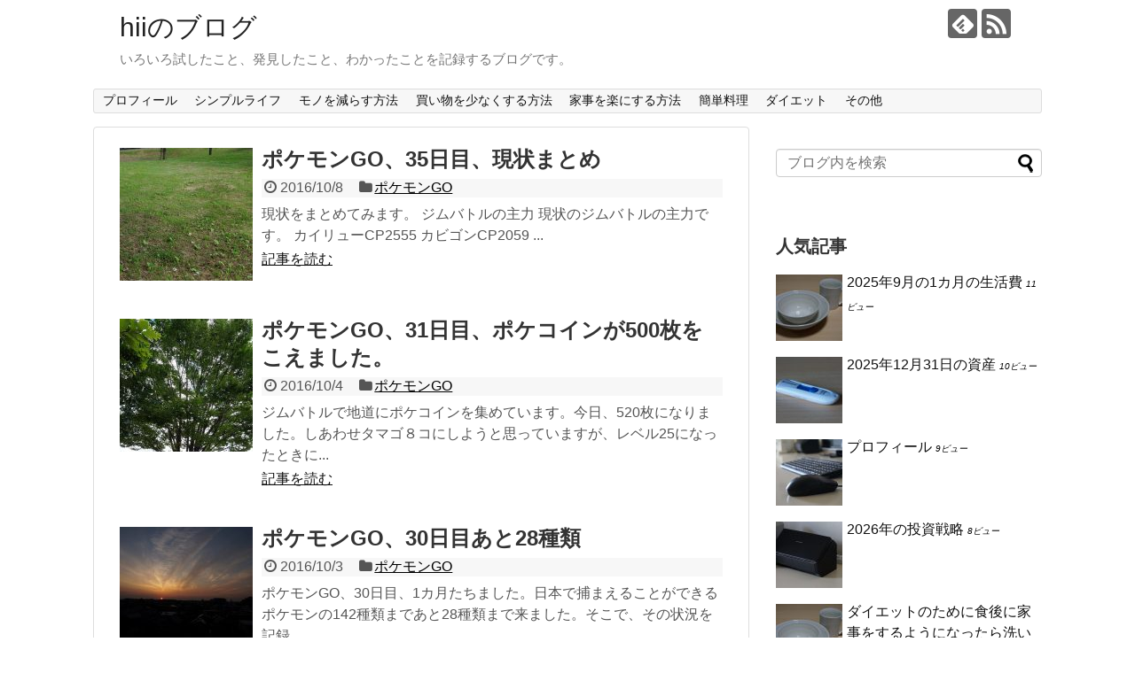

--- FILE ---
content_type: text/html; charset=UTF-8
request_url: http://hii-web.com/page/4/
body_size: 8604
content:
<!DOCTYPE html>
<html lang="ja">
<head>
<meta charset="UTF-8">
  <meta name="viewport" content="width=1280, maximum-scale=1, user-scalable=yes">
<link rel="alternate" type="application/rss+xml" title="hiiのブログ RSS Feed" href="http://hii-web.com/feed/" />
<link rel="pingback" href="http://hii-web.com/xmlrpc.php" />
<!-- OGP -->
<meta property="og:type" content="website">
<meta property="og:description" content="いろいろ試したこと、発見したこと、わかったことを記録するブログです。">
<meta property="og:title" content="hiiのブログ">
<meta property="og:url" content="http://hii-web.com">
<meta property="og:site_name" content="hiiのブログ">
<meta property="og:locale" content="ja_JP">
<!-- /OGP -->
<!-- Twitter Card -->
<meta name="twitter:card" content="summary">
<meta name="twitter:description" content="いろいろ試したこと、発見したこと、わかったことを記録するブログです。">
<meta name="twitter:title" content="hiiのブログ">
<meta name="twitter:url" content="http://hii-web.com">
<meta name="twitter:domain" content="hii-web.com">
<!-- /Twitter Card -->

<title>hiiのブログ  |  ページ 4  |  いろいろ試したこと、発見したこと、わかったことを記録するブログです。</title>
<link rel='dns-prefetch' href='//s.w.org' />
<link rel="alternate" type="application/rss+xml" title="hiiのブログ &raquo; フィード" href="http://hii-web.com/feed/" />
<link rel="alternate" type="application/rss+xml" title="hiiのブログ &raquo; コメントフィード" href="http://hii-web.com/comments/feed/" />
		<script type="text/javascript">
			window._wpemojiSettings = {"baseUrl":"https:\/\/s.w.org\/images\/core\/emoji\/2.2.1\/72x72\/","ext":".png","svgUrl":"https:\/\/s.w.org\/images\/core\/emoji\/2.2.1\/svg\/","svgExt":".svg","source":{"concatemoji":"http:\/\/hii-web.com\/wp-includes\/js\/wp-emoji-release.min.js"}};
			!function(t,a,e){var r,n,i,o=a.createElement("canvas"),l=o.getContext&&o.getContext("2d");function c(t){var e=a.createElement("script");e.src=t,e.defer=e.type="text/javascript",a.getElementsByTagName("head")[0].appendChild(e)}for(i=Array("flag","emoji4"),e.supports={everything:!0,everythingExceptFlag:!0},n=0;n<i.length;n++)e.supports[i[n]]=function(t){var e,a=String.fromCharCode;if(!l||!l.fillText)return!1;switch(l.clearRect(0,0,o.width,o.height),l.textBaseline="top",l.font="600 32px Arial",t){case"flag":return(l.fillText(a(55356,56826,55356,56819),0,0),o.toDataURL().length<3e3)?!1:(l.clearRect(0,0,o.width,o.height),l.fillText(a(55356,57331,65039,8205,55356,57096),0,0),e=o.toDataURL(),l.clearRect(0,0,o.width,o.height),l.fillText(a(55356,57331,55356,57096),0,0),e!==o.toDataURL());case"emoji4":return l.fillText(a(55357,56425,55356,57341,8205,55357,56507),0,0),e=o.toDataURL(),l.clearRect(0,0,o.width,o.height),l.fillText(a(55357,56425,55356,57341,55357,56507),0,0),e!==o.toDataURL()}return!1}(i[n]),e.supports.everything=e.supports.everything&&e.supports[i[n]],"flag"!==i[n]&&(e.supports.everythingExceptFlag=e.supports.everythingExceptFlag&&e.supports[i[n]]);e.supports.everythingExceptFlag=e.supports.everythingExceptFlag&&!e.supports.flag,e.DOMReady=!1,e.readyCallback=function(){e.DOMReady=!0},e.supports.everything||(r=function(){e.readyCallback()},a.addEventListener?(a.addEventListener("DOMContentLoaded",r,!1),t.addEventListener("load",r,!1)):(t.attachEvent("onload",r),a.attachEvent("onreadystatechange",function(){"complete"===a.readyState&&e.readyCallback()})),(r=e.source||{}).concatemoji?c(r.concatemoji):r.wpemoji&&r.twemoji&&(c(r.twemoji),c(r.wpemoji)))}(window,document,window._wpemojiSettings);
		</script>
		<style type="text/css">
img.wp-smiley,
img.emoji {
	display: inline !important;
	border: none !important;
	box-shadow: none !important;
	height: 1em !important;
	width: 1em !important;
	margin: 0 .07em !important;
	vertical-align: -0.1em !important;
	background: none !important;
	padding: 0 !important;
}
</style>
<link rel='stylesheet' id='simplicity-style-css'  href='http://hii-web.com/wp-content/themes/simplicity2/style.css' type='text/css' media='all' />
<link rel='stylesheet' id='responsive-style-css'  href='http://hii-web.com/wp-content/themes/simplicity2/css/responsive-pc.css' type='text/css' media='all' />
<link rel='stylesheet' id='font-awesome-style-css'  href='http://hii-web.com/wp-content/themes/simplicity2/webfonts/css/font-awesome.min.css' type='text/css' media='all' />
<link rel='stylesheet' id='icomoon-style-css'  href='http://hii-web.com/wp-content/themes/simplicity2/webfonts/icomoon/style.css' type='text/css' media='all' />
<link rel='stylesheet' id='extension-style-css'  href='http://hii-web.com/wp-content/themes/simplicity2/css/extension.css' type='text/css' media='all' />
<style id='extension-style-inline-css' type='text/css'>

@media screen and (max-width:639px){
  .article br{
    display: block;
  }
}

</style>
<link rel='stylesheet' id='print-style-css'  href='http://hii-web.com/wp-content/themes/simplicity2/css/print.css' type='text/css' media='print' />
<link rel='stylesheet' id='wordpress-popular-posts-css'  href='http://hii-web.com/wp-content/plugins/wordpress-popular-posts/style/wpp.css' type='text/css' media='all' />
<script type='text/javascript' src='http://hii-web.com/wp-includes/js/jquery/jquery.js'></script>
<script type='text/javascript' src='http://hii-web.com/wp-includes/js/jquery/jquery-migrate.min.js'></script>
<link rel="EditURI" type="application/rsd+xml" title="RSD" href="http://hii-web.com/xmlrpc.php?rsd" />
<link rel="wlwmanifest" type="application/wlwmanifest+xml" href="http://hii-web.com/wp-includes/wlwmanifest.xml" /> 
<meta name="generator" content="WordPress 4.7.29" />
<link rel="prev" href="http://hii-web.com/page/3/" />
<link rel="next" href="http://hii-web.com/page/5/" />
		<style type="text/css">.recentcomments a{display:inline !important;padding:0 !important;margin:0 !important;}</style>
		</head>
  <body class="home blog paged paged-4" itemscope itemtype="http://schema.org/WebPage">
    <div id="container">

      <!-- header -->
      <header itemscope itemtype="http://schema.org/WPHeader">
        <div id="header" class="clearfix">
          <div id="header-in">

                        <div id="h-top">
              <!-- モバイルメニュー表示用のボタン -->
<div id="mobile-menu">
  <a id="mobile-menu-toggle" href="#"><span class="fa fa-bars fa-2x"></span></a>
</div>

              <div class="alignleft top-title-catchphrase">
                <!-- サイトのタイトル -->
<h1 id="site-title" itemscope itemtype="http://schema.org/Organization">
  <a href="http://hii-web.com/">hiiのブログ</a></h1>
<!-- サイトの概要 -->
<h2 id="site-description">
  いろいろ試したこと、発見したこと、わかったことを記録するブログです。</h2>
              </div>

              <div class="alignright top-sns-follows">
                                <!-- SNSページ -->
<div class="sns-pages">
<p class="sns-follow-msg">フォローする</p>
<ul class="snsp">
<li class="feedly-page"><a href='//feedly.com/index.html#subscription%2Ffeed%2Fhttp%3A%2F%2Fhii-web.com%2Ffeed%2F' target='blank' title="feedlyで更新情報を購読" rel="nofollow"><span class="icon-feedly-logo"></span></a></li><li class="rss-page"><a href="http://hii-web.com/feed/" target="_blank" title="RSSで更新情報をフォロー" rel="nofollow"><span class="icon-rss-logo"></span></a></li>  </ul>
</div>
                              </div>

            </div><!-- /#h-top -->
          </div><!-- /#header-in -->
        </div><!-- /#header -->
      </header>

      <!-- Navigation -->
<nav itemscope itemtype="http://schema.org/SiteNavigationElement">
  <div id="navi">
      	<div id="navi-in">
      <div class="menu-%e3%83%a1%e3%83%8b%e3%83%a5%e3%83%bc%ef%bc%91-container"><ul id="menu-%e3%83%a1%e3%83%8b%e3%83%a5%e3%83%bc%ef%bc%91" class="menu"><li id="menu-item-8" class="menu-item menu-item-type-post_type menu-item-object-post menu-item-8"><a href="http://hii-web.com/post-6/">プロフィール</a></li>
<li id="menu-item-199" class="menu-item menu-item-type-taxonomy menu-item-object-category menu-item-199"><a href="http://hii-web.com/category/sl/">シンプルライフ</a></li>
<li id="menu-item-222" class="menu-item menu-item-type-taxonomy menu-item-object-category menu-item-222"><a href="http://hii-web.com/category/sl/rdc/">モノを減らす方法</a></li>
<li id="menu-item-224" class="menu-item menu-item-type-taxonomy menu-item-object-category menu-item-224"><a href="http://hii-web.com/category/sl/nb/">買い物を少なくする方法</a></li>
<li id="menu-item-223" class="menu-item menu-item-type-taxonomy menu-item-object-category menu-item-223"><a href="http://hii-web.com/category/sl/hw/">家事を楽にする方法</a></li>
<li id="menu-item-263" class="menu-item menu-item-type-taxonomy menu-item-object-category menu-item-263"><a href="http://hii-web.com/category/sl/ck/">簡単料理</a></li>
<li id="menu-item-200" class="menu-item menu-item-type-taxonomy menu-item-object-category menu-item-200"><a href="http://hii-web.com/category/dt/">ダイエット</a></li>
<li id="menu-item-201" class="menu-item menu-item-type-taxonomy menu-item-object-category menu-item-201"><a href="http://hii-web.com/category/dr/">その他</a></li>
</ul></div>    </div><!-- /#navi-in -->
  </div><!-- /#navi -->
</nav>
<!-- /Navigation -->
      <!-- 本体部分 -->
      <div id="body">
        <div id="body-in">

          
          <!-- main -->
          <main itemscope itemprop="mainContentOfPage">
            <div id="main" itemscope itemtype="http://schema.org/Blog">









<div id="list">
<!-- 記事一覧 -->
<article id="post-401" class="entry cf entry-card post-401 post type-post status-publish format-standard has-post-thumbnail category-go">
  <figure class="entry-thumb">
                  <a href="http://hii-web.com/post-401/" class="entry-image entry-image-link" title="ポケモンGO、35日目、現状まとめ"><img width="150" height="150" src="http://hii-web.com/wp-content/uploads/2016/09/DSC01110-150x150.jpg" class="entry-thumnail wp-post-image" alt="ポケモンGO、35日目、現状まとめ" srcset="http://hii-web.com/wp-content/uploads/2016/09/DSC01110-150x150.jpg 150w, http://hii-web.com/wp-content/uploads/2016/09/DSC01110-100x100.jpg 100w" sizes="(max-width: 150px) 100vw, 150px" /></a>
            </figure><!-- /.entry-thumb -->

  <div class="entry-card-content">
  <header>
    <h2><a href="http://hii-web.com/post-401/" class="entry-title entry-title-link" title="ポケモンGO、35日目、現状まとめ">ポケモンGO、35日目、現状まとめ</a></h2>
    <p class="post-meta">
            <span class="post-date"><span class="fa fa-clock-o fa-fw"></span><span class="published">2016/10/8</span></span>
      
            <span class="category"><span class="fa fa-folder fa-fw"></span><a href="http://hii-web.com/category/dt/go/" rel="category tag">ポケモンGO</a></span>
      
      
      
    </p><!-- /.post-meta -->
      </header>
  <p class="entry-snippet">現状をまとめてみます。
ジムバトルの主力
現状のジムバトルの主力です。

 	カイリューCP2555
 	カビゴンCP2059
...</p>

    <footer>
    <p class="entry-read"><a href="http://hii-web.com/post-401/" class="entry-read-link">記事を読む</a></p>
  </footer>
  
</div><!-- /.entry-card-content -->
</article><article id="post-395" class="entry cf entry-card post-395 post type-post status-publish format-standard has-post-thumbnail category-go">
  <figure class="entry-thumb">
                  <a href="http://hii-web.com/post-395/" class="entry-image entry-image-link" title="ポケモンGO、31日目、ポケコインが500枚をこえました。"><img width="150" height="150" src="http://hii-web.com/wp-content/uploads/2016/09/DSC01124-150x150.jpg" class="entry-thumnail wp-post-image" alt="ポケモンGO、31日目、ポケコインが500枚をこえました。" srcset="http://hii-web.com/wp-content/uploads/2016/09/DSC01124-150x150.jpg 150w, http://hii-web.com/wp-content/uploads/2016/09/DSC01124-100x100.jpg 100w" sizes="(max-width: 150px) 100vw, 150px" /></a>
            </figure><!-- /.entry-thumb -->

  <div class="entry-card-content">
  <header>
    <h2><a href="http://hii-web.com/post-395/" class="entry-title entry-title-link" title="ポケモンGO、31日目、ポケコインが500枚をこえました。">ポケモンGO、31日目、ポケコインが500枚をこえました。</a></h2>
    <p class="post-meta">
            <span class="post-date"><span class="fa fa-clock-o fa-fw"></span><span class="published">2016/10/4</span></span>
      
            <span class="category"><span class="fa fa-folder fa-fw"></span><a href="http://hii-web.com/category/dt/go/" rel="category tag">ポケモンGO</a></span>
      
      
      
    </p><!-- /.post-meta -->
      </header>
  <p class="entry-snippet">ジムバトルで地道にポケコインを集めています。今日、520枚になりました。しあわせタマゴ８コにしようと思っていますが、レベル25になったときに...</p>

    <footer>
    <p class="entry-read"><a href="http://hii-web.com/post-395/" class="entry-read-link">記事を読む</a></p>
  </footer>
  
</div><!-- /.entry-card-content -->
</article><article id="post-392" class="entry cf entry-card post-392 post type-post status-publish format-standard has-post-thumbnail category-go">
  <figure class="entry-thumb">
                  <a href="http://hii-web.com/post-392/" class="entry-image entry-image-link" title="ポケモンGO、30日目あと28種類"><img width="150" height="150" src="http://hii-web.com/wp-content/uploads/2016/09/DSC01046-150x150.jpg" class="entry-thumnail wp-post-image" alt="ポケモンGO、30日目あと28種類" srcset="http://hii-web.com/wp-content/uploads/2016/09/DSC01046-150x150.jpg 150w, http://hii-web.com/wp-content/uploads/2016/09/DSC01046-100x100.jpg 100w" sizes="(max-width: 150px) 100vw, 150px" /></a>
            </figure><!-- /.entry-thumb -->

  <div class="entry-card-content">
  <header>
    <h2><a href="http://hii-web.com/post-392/" class="entry-title entry-title-link" title="ポケモンGO、30日目あと28種類">ポケモンGO、30日目あと28種類</a></h2>
    <p class="post-meta">
            <span class="post-date"><span class="fa fa-clock-o fa-fw"></span><span class="published">2016/10/3</span></span>
      
            <span class="category"><span class="fa fa-folder fa-fw"></span><a href="http://hii-web.com/category/dt/go/" rel="category tag">ポケモンGO</a></span>
      
      
      
    </p><!-- /.post-meta -->
      </header>
  <p class="entry-snippet">ポケモンGO、30日目、1カ月たちました。日本で捕まえることができるポケモンの142種類まであと28種類まで来ました。そこで、その状況を記録...</p>

    <footer>
    <p class="entry-read"><a href="http://hii-web.com/post-392/" class="entry-read-link">記事を読む</a></p>
  </footer>
  
</div><!-- /.entry-card-content -->
</article><article id="post-388" class="entry cf entry-card post-388 post type-post status-publish format-standard has-post-thumbnail category-go">
  <figure class="entry-thumb">
                  <a href="http://hii-web.com/post-388/" class="entry-image entry-image-link" title="ポケモンGO、29日目、浜町公園に行ってきました！"><img width="150" height="150" src="http://hii-web.com/wp-content/uploads/2016/10/P_20161002_143923-150x150.jpg" class="entry-thumnail wp-post-image" alt="ポケモンGO、29日目、浜町公園に行ってきました！" srcset="http://hii-web.com/wp-content/uploads/2016/10/P_20161002_143923-150x150.jpg 150w, http://hii-web.com/wp-content/uploads/2016/10/P_20161002_143923-100x100.jpg 100w" sizes="(max-width: 150px) 100vw, 150px" /></a>
            </figure><!-- /.entry-thumb -->

  <div class="entry-card-content">
  <header>
    <h2><a href="http://hii-web.com/post-388/" class="entry-title entry-title-link" title="ポケモンGO、29日目、浜町公園に行ってきました！">ポケモンGO、29日目、浜町公園に行ってきました！</a></h2>
    <p class="post-meta">
            <span class="post-date"><span class="fa fa-clock-o fa-fw"></span><span class="published">2016/10/2</span></span>
      
            <span class="category"><span class="fa fa-folder fa-fw"></span><a href="http://hii-web.com/category/dt/go/" rel="category tag">ポケモンGO</a></span>
      
      
      
    </p><!-- /.post-meta -->
      </header>
  <p class="entry-snippet">浜町公園はヒトカゲの巣のようなので、浜町公園に行ってきました。浜町公園に行ったら、すごい人でした。浜町公園は、そんなに広くないのですが、すご...</p>

    <footer>
    <p class="entry-read"><a href="http://hii-web.com/post-388/" class="entry-read-link">記事を読む</a></p>
  </footer>
  
</div><!-- /.entry-card-content -->
</article><article id="post-381" class="entry cf entry-card post-381 post type-post status-publish format-standard has-post-thumbnail category-go">
  <figure class="entry-thumb">
                  <a href="http://hii-web.com/post-381/" class="entry-image entry-image-link" title="ポケモンGO、28日目、10kmたまごでプテラが孵化！"><img width="150" height="150" src="http://hii-web.com/wp-content/uploads/2016/10/DSC01405-150x150.jpg" class="entry-thumnail wp-post-image" alt="ポケモンGO、28日目、10kmたまごでプテラが孵化！" srcset="http://hii-web.com/wp-content/uploads/2016/10/DSC01405-150x150.jpg 150w, http://hii-web.com/wp-content/uploads/2016/10/DSC01405-100x100.jpg 100w" sizes="(max-width: 150px) 100vw, 150px" /></a>
            </figure><!-- /.entry-thumb -->

  <div class="entry-card-content">
  <header>
    <h2><a href="http://hii-web.com/post-381/" class="entry-title entry-title-link" title="ポケモンGO、28日目、10kmたまごでプテラが孵化！">ポケモンGO、28日目、10kmたまごでプテラが孵化！</a></h2>
    <p class="post-meta">
            <span class="post-date"><span class="fa fa-clock-o fa-fw"></span><span class="published">2016/10/1</span></span>
      
            <span class="category"><span class="fa fa-folder fa-fw"></span><a href="http://hii-web.com/category/dt/go/" rel="category tag">ポケモンGO</a></span>
      
      
      
    </p><!-- /.post-meta -->
      </header>
  <p class="entry-snippet">10kmたまごで、プテラが孵化しました。プテラはレアポケモンでなかなか出会えないので、少し楽になりました。これで、ポケモン図鑑は108種類に...</p>

    <footer>
    <p class="entry-read"><a href="http://hii-web.com/post-381/" class="entry-read-link">記事を読む</a></p>
  </footer>
  
</div><!-- /.entry-card-content -->
</article><article id="post-379" class="entry cf entry-card post-379 post type-post status-publish format-standard has-post-thumbnail category-go">
  <figure class="entry-thumb">
                  <a href="http://hii-web.com/post-379/" class="entry-image entry-image-link" title="ポケモンGO、27日目、ベロリンガをゲット！"><img width="150" height="150" src="http://hii-web.com/wp-content/uploads/2016/09/P_20160930_183547-150x150.jpg" class="entry-thumnail wp-post-image" alt="ポケモンGO、27日目、ベロリンガをゲット！" srcset="http://hii-web.com/wp-content/uploads/2016/09/P_20160930_183547-150x150.jpg 150w, http://hii-web.com/wp-content/uploads/2016/09/P_20160930_183547-100x100.jpg 100w" sizes="(max-width: 150px) 100vw, 150px" /></a>
            </figure><!-- /.entry-thumb -->

  <div class="entry-card-content">
  <header>
    <h2><a href="http://hii-web.com/post-379/" class="entry-title entry-title-link" title="ポケモンGO、27日目、ベロリンガをゲット！">ポケモンGO、27日目、ベロリンガをゲット！</a></h2>
    <p class="post-meta">
            <span class="post-date"><span class="fa fa-clock-o fa-fw"></span><span class="published">2016/9/30</span></span>
      
            <span class="category"><span class="fa fa-folder fa-fw"></span><a href="http://hii-web.com/category/dt/go/" rel="category tag">ポケモンGO</a></span>
      
      
      
    </p><!-- /.post-meta -->
      </header>
  <p class="entry-snippet">夜に、お台場に行きました。お台場で、ベロリンガを捕まえました。お台場はレアなポケモンが出てきやすいようです。

多くのポケモントレーナー...</p>

    <footer>
    <p class="entry-read"><a href="http://hii-web.com/post-379/" class="entry-read-link">記事を読む</a></p>
  </footer>
  
</div><!-- /.entry-card-content -->
</article><article id="post-375" class="entry cf entry-card post-375 post type-post status-publish format-standard has-post-thumbnail category-go">
  <figure class="entry-thumb">
                  <a href="http://hii-web.com/post-375/" class="entry-image entry-image-link" title="ポケモンGO、レベル40は2000万xp"><img width="150" height="150" src="http://hii-web.com/wp-content/uploads/2016/09/DSC01121-150x150.jpg" class="entry-thumnail wp-post-image" alt="ポケモンGO、レベル40は2000万xp" srcset="http://hii-web.com/wp-content/uploads/2016/09/DSC01121-150x150.jpg 150w, http://hii-web.com/wp-content/uploads/2016/09/DSC01121-100x100.jpg 100w" sizes="(max-width: 150px) 100vw, 150px" /></a>
            </figure><!-- /.entry-thumb -->

  <div class="entry-card-content">
  <header>
    <h2><a href="http://hii-web.com/post-375/" class="entry-title entry-title-link" title="ポケモンGO、レベル40は2000万xp">ポケモンGO、レベル40は2000万xp</a></h2>
    <p class="post-meta">
            <span class="post-date"><span class="fa fa-clock-o fa-fw"></span><span class="published">2016/9/29</span></span>
      
            <span class="category"><span class="fa fa-folder fa-fw"></span><a href="http://hii-web.com/category/dt/go/" rel="category tag">ポケモンGO</a></span>
      
      
      
    </p><!-- /.post-meta -->
      </header>
  <p class="entry-snippet">ポケモンGOのトレーナーレベル40の経験値は、2000万xpだそうです。また、レベル39から40にするには、500万x必要だそうです。
ど...</p>

    <footer>
    <p class="entry-read"><a href="http://hii-web.com/post-375/" class="entry-read-link">記事を読む</a></p>
  </footer>
  
</div><!-- /.entry-card-content -->
</article><article id="post-372" class="entry cf entry-card post-372 post type-post status-publish format-standard has-post-thumbnail category-go">
  <figure class="entry-thumb">
                  <a href="http://hii-web.com/post-372/" class="entry-image entry-image-link" title="ポケモンGOと夜だけ糖質制限ダイエット"><img width="150" height="150" src="http://hii-web.com/wp-content/uploads/2016/09/DSC01110-150x150.jpg" class="entry-thumnail wp-post-image" alt="ポケモンGOと夜だけ糖質制限ダイエット" srcset="http://hii-web.com/wp-content/uploads/2016/09/DSC01110-150x150.jpg 150w, http://hii-web.com/wp-content/uploads/2016/09/DSC01110-100x100.jpg 100w" sizes="(max-width: 150px) 100vw, 150px" /></a>
            </figure><!-- /.entry-thumb -->

  <div class="entry-card-content">
  <header>
    <h2><a href="http://hii-web.com/post-372/" class="entry-title entry-title-link" title="ポケモンGOと夜だけ糖質制限ダイエット">ポケモンGOと夜だけ糖質制限ダイエット</a></h2>
    <p class="post-meta">
            <span class="post-date"><span class="fa fa-clock-o fa-fw"></span><span class="published">2016/9/28</span></span>
      
            <span class="category"><span class="fa fa-folder fa-fw"></span><a href="http://hii-web.com/category/dt/go/" rel="category tag">ポケモンGO</a></span>
      
      
      
    </p><!-- /.post-meta -->
      </header>
  <p class="entry-snippet">ポケモンGOをはじめて25日が経ちました。今日も1種類新しいポケモンを捕まえてポケモン図鑑も103種類埋まりました。日本で、捕まえることがで...</p>

    <footer>
    <p class="entry-read"><a href="http://hii-web.com/post-372/" class="entry-read-link">記事を読む</a></p>
  </footer>
  
</div><!-- /.entry-card-content -->
</article><article id="post-368" class="entry cf entry-card post-368 post type-post status-publish format-standard has-post-thumbnail category-go">
  <figure class="entry-thumb">
                  <a href="http://hii-web.com/post-368/" class="entry-image entry-image-link" title="ポケモンGO、24日目、カビゴンを2匹ゲット！"><img width="150" height="150" src="http://hii-web.com/wp-content/uploads/2016/09/DSC01124-150x150.jpg" class="entry-thumnail wp-post-image" alt="ポケモンGO、24日目、カビゴンを2匹ゲット！" srcset="http://hii-web.com/wp-content/uploads/2016/09/DSC01124-150x150.jpg 150w, http://hii-web.com/wp-content/uploads/2016/09/DSC01124-100x100.jpg 100w" sizes="(max-width: 150px) 100vw, 150px" /></a>
            </figure><!-- /.entry-thumb -->

  <div class="entry-card-content">
  <header>
    <h2><a href="http://hii-web.com/post-368/" class="entry-title entry-title-link" title="ポケモンGO、24日目、カビゴンを2匹ゲット！">ポケモンGO、24日目、カビゴンを2匹ゲット！</a></h2>
    <p class="post-meta">
            <span class="post-date"><span class="fa fa-clock-o fa-fw"></span><span class="published">2016/9/27</span></span>
      
            <span class="category"><span class="fa fa-folder fa-fw"></span><a href="http://hii-web.com/category/dt/go/" rel="category tag">ポケモンGO</a></span>
      
      
      
    </p><!-- /.post-meta -->
      </header>
  <p class="entry-snippet">今日の夜、カビゴンを2匹捕まえました。今日20時20分ころカビゴンを捕まえました。ズリのみとハイパーボールで慎重にカビゴンを捕まえました。...</p>

    <footer>
    <p class="entry-read"><a href="http://hii-web.com/post-368/" class="entry-read-link">記事を読む</a></p>
  </footer>
  
</div><!-- /.entry-card-content -->
</article><article id="post-366" class="entry cf entry-card post-366 post type-post status-publish format-standard has-post-thumbnail category-go">
  <figure class="entry-thumb">
                  <a href="http://hii-web.com/post-366/" class="entry-image entry-image-link" title="ポケモンGO、23日目、いろいろな場所へ行くのもよいかも"><img width="150" height="150" src="http://hii-web.com/wp-content/uploads/2016/09/DSC01329-150x150.jpg" class="entry-thumnail wp-post-image" alt="ポケモンGO、23日目、いろいろな場所へ行くのもよいかも" srcset="http://hii-web.com/wp-content/uploads/2016/09/DSC01329-150x150.jpg 150w, http://hii-web.com/wp-content/uploads/2016/09/DSC01329-100x100.jpg 100w" sizes="(max-width: 150px) 100vw, 150px" /></a>
            </figure><!-- /.entry-thumb -->

  <div class="entry-card-content">
  <header>
    <h2><a href="http://hii-web.com/post-366/" class="entry-title entry-title-link" title="ポケモンGO、23日目、いろいろな場所へ行くのもよいかも">ポケモンGO、23日目、いろいろな場所へ行くのもよいかも</a></h2>
    <p class="post-meta">
            <span class="post-date"><span class="fa fa-clock-o fa-fw"></span><span class="published">2016/9/26</span></span>
      
            <span class="category"><span class="fa fa-folder fa-fw"></span><a href="http://hii-web.com/category/dt/go/" rel="category tag">ポケモンGO</a></span>
      
      
      
    </p><!-- /.post-meta -->
      </header>
  <p class="entry-snippet">昨日、ラプラスをゲットし、ポケモン図鑑も100種類埋まりました。今日も新しいポケモンをゲットして、101種類になりました。
まだまだ、それ...</p>

    <footer>
    <p class="entry-read"><a href="http://hii-web.com/post-366/" class="entry-read-link">記事を読む</a></p>
  </footer>
  
</div><!-- /.entry-card-content -->
</article>  <div class="clear"></div>
</div><!-- /#list -->

  <!-- 文章下広告 -->
                  

<ul class="pagination" role="menubar" aria-label="Pagination"><li class="first"><a href="http://hii-web.com/"><span>First</span></a></li><li class="previous"><a href="http://hii-web.com/page/3/"><span>Previous</span></a></li><li><a href="http://hii-web.com/" class="inactive" >1</a></li><li><a href="http://hii-web.com/page/2/" class="inactive" >2</a></li><li><a href="http://hii-web.com/page/3/" class="inactive" >3</a></li><li class="current"><a>4</a></li><li><a href="http://hii-web.com/page/5/" class="inactive" >5</a></li><li><a href="http://hii-web.com/page/6/" class="inactive" >6</a></li><li><a href="http://hii-web.com/page/7/" class="inactive" >7</a></li><li><a href="http://hii-web.com/page/8/" class="inactive" >8</a></li><li class="next"><a href="http://hii-web.com/page/5/"><span>Next</span></a></li><li class="last"><a href="http://hii-web.com/page/14/"><span>Last</span></a></li></ul>
            </div><!-- /#main -->
          </main>
        <!-- sidebar -->
<div id="sidebar" role="complementary">
    
  <div id="sidebar-widget">
  <!-- ウイジェット -->
  <aside id="search-2" class="widget widget_search"><form method="get" id="searchform" action="http://hii-web.com/">
	<input type="text" placeholder="ブログ内を検索" name="s" id="s">
	<input type="submit" id="searchsubmit" value="">
</form></aside>            <aside id="new_popular-2" class="widget widget_new_popular">          <h3 class="widget_title sidebar_widget_title">          人気記事          </h3>                          
<!-- WordPress Popular Posts Plugin v3.3.4 [PHP] [monthly] [views] [custom] -->

<ul class="wpp-list">
<li><a href="http://hii-web.com/post-531/" title="2025年9月の1カ月の生活費" target="_self"><img src="http://hii-web.com/wp-content/uploads/wordpress-popular-posts/531-featured-75x75.jpg" width="75" height="75" title="2025年9月の1カ月の生活費" alt="2025年9月の1カ月の生活費" class="wpp-thumbnail wpp_cached_thumb wpp_featured" /></a> <a href="http://hii-web.com/post-531/" title="2025年9月の1カ月の生活費" class="wpp-post-title" target="_self">2025年9月の1カ月の生活費</a> <span class="wpp-views">11ビュー</span></li>
<li><a href="http://hii-web.com/post-550/" title="2025年12月31日の資産" target="_self"><img src="http://hii-web.com/wp-content/uploads/wordpress-popular-posts/550-featured-75x75.jpg" width="75" height="75" title="2025年12月31日の資産" alt="2025年12月31日の資産" class="wpp-thumbnail wpp_cached_thumb wpp_featured" /></a> <a href="http://hii-web.com/post-550/" title="2025年12月31日の資産" class="wpp-post-title" target="_self">2025年12月31日の資産</a> <span class="wpp-views">10ビュー</span></li>
<li><a href="http://hii-web.com/post-6/" title="プロフィール" target="_self"><img src="http://hii-web.com/wp-content/uploads/wordpress-popular-posts/6-featured-75x75.jpg" width="75" height="75" title="プロフィール" alt="プロフィール" class="wpp-thumbnail wpp_cached_thumb wpp_featured" /></a> <a href="http://hii-web.com/post-6/" title="プロフィール" class="wpp-post-title" target="_self">プロフィール</a> <span class="wpp-views">9ビュー</span></li>
<li><a href="http://hii-web.com/post-552/" title="2026年の投資戦略" target="_self"><img src="http://hii-web.com/wp-content/uploads/wordpress-popular-posts/552-featured-75x75.jpg" width="75" height="75" title="2026年の投資戦略" alt="2026年の投資戦略" class="wpp-thumbnail wpp_cached_thumb wpp_featured" /></a> <a href="http://hii-web.com/post-552/" title="2026年の投資戦略" class="wpp-post-title" target="_self">2026年の投資戦略</a> <span class="wpp-views">8ビュー</span></li>
<li><a href="http://hii-web.com/post-193/" title="ダイエットのために食後に家事をするようになったら洗い物がたまらなくなりました。" target="_self"><img src="http://hii-web.com/wp-content/uploads/wordpress-popular-posts/193-featured-75x75.jpg" width="75" height="75" title="ダイエットのために食後に家事をするようになったら洗い物がたまらなくなりました。" alt="ダイエットのために食後に家事をするようになったら洗い物がたまらなくなりました。" class="wpp-thumbnail wpp_cached_thumb wpp_featured" /></a> <a href="http://hii-web.com/post-193/" title="ダイエットのために食後に家事をするようになったら洗い物がたまらなくなりました。" class="wpp-post-title" target="_self">ダイエットのために食後に家事をするようになったら洗い物がたまらなくなりました。</a> <span class="wpp-views">7ビュー</span></li>
<li><a href="http://hii-web.com/post-513/" title="インフレの資産防衛のため株式投資" target="_self"><img src="http://hii-web.com/wp-content/uploads/wordpress-popular-posts/513-featured-75x75.jpg" width="75" height="75" title="インフレの資産防衛のため株式投資" alt="インフレの資産防衛のため株式投資" class="wpp-thumbnail wpp_cached_thumb wpp_featured" /></a> <a href="http://hii-web.com/post-513/" title="インフレの資産防衛のため株式投資" class="wpp-post-title" target="_self">インフレの資産防衛のため株式投資</a> <span class="wpp-views">6ビュー</span></li>
<li><a href="http://hii-web.com/post-536/" title="長期(10年)の投資成績の分析" target="_self"><img src="http://hii-web.com/wp-content/uploads/wordpress-popular-posts/536-featured-75x75.jpg" width="75" height="75" title="長期(10年)の投資成績の分析" alt="長期(10年)の投資成績の分析" class="wpp-thumbnail wpp_cached_thumb wpp_featured" /></a> <a href="http://hii-web.com/post-536/" title="長期(10年)の投資成績の分析" class="wpp-post-title" target="_self">長期(10年)の投資成績の分析</a> <span class="wpp-views">6ビュー</span></li>
<li><a href="http://hii-web.com/post-546/" title="新NISAの投資戦略をどうするか？" target="_self"><img src="http://hii-web.com/wp-content/uploads/wordpress-popular-posts/546-featured-75x75.jpg" width="75" height="75" title="新NISAの投資戦略をどうするか？" alt="新NISAの投資戦略をどうするか？" class="wpp-thumbnail wpp_cached_thumb wpp_featured" /></a> <a href="http://hii-web.com/post-546/" title="新NISAの投資戦略をどうするか？" class="wpp-post-title" target="_self">新NISAの投資戦略をどうするか？</a> <span class="wpp-views">6ビュー</span></li>
<li><a href="http://hii-web.com/post-516/" title="2024年9月6日の金融資産（ただ、来週減るかな）" target="_self"><img src="http://hii-web.com/wp-content/uploads/wordpress-popular-posts/516-featured-75x75.jpg" width="75" height="75" title="2024年9月6日の金融資産（ただ、来週減るかな）" alt="2024年9月6日の金融資産（ただ、来週減るかな）" class="wpp-thumbnail wpp_cached_thumb wpp_featured" /></a> <a href="http://hii-web.com/post-516/" title="2024年9月6日の金融資産（ただ、来週減るかな）" class="wpp-post-title" target="_self">2024年9月6日の金融資産（ただ、来週減るかな）</a> <span class="wpp-views">5ビュー</span></li>
<li><a href="http://hii-web.com/post-286/" title="ポケモンGO、１時間でどのくらいのXP(経験値)が稼げるのか？" target="_self"><img src="http://hii-web.com/wp-content/uploads/wordpress-popular-posts/286-featured-75x75.jpg" width="75" height="75" title="ポケモンGO、１時間でどのくらいのXP(経験値)が稼げるのか？" alt="ポケモンGO、１時間でどのくらいのXP(経験値)が稼げるのか？" class="wpp-thumbnail wpp_cached_thumb wpp_featured" /></a> <a href="http://hii-web.com/post-286/" title="ポケモンGO、１時間でどのくらいのXP(経験値)が稼げるのか？" class="wpp-post-title" target="_self">ポケモンGO、１時間でどのくらいのXP(経験値)が稼げるのか？</a> <span class="wpp-views">5ビュー</span></li>

</ul>

<!-- End WordPress Popular Posts Plugin v3.3.4 -->
<div class="clear"></div>

                          </aside>          <aside id="recent-comments-2" class="widget widget_recent_comments"><h3 class="widget_title sidebar_widget_title">最近のコメント</h3><ul id="recentcomments"></ul></aside><aside id="archives-2" class="widget widget_archive"><h3 class="widget_title sidebar_widget_title">アーカイブ</h3>		<ul>
			<li><a href='http://hii-web.com/2026/01/'>2026年1月</a>&nbsp;(2)</li>
	<li><a href='http://hii-web.com/2025/12/'>2025年12月</a>&nbsp;(3)</li>
	<li><a href='http://hii-web.com/2025/10/'>2025年10月</a>&nbsp;(2)</li>
	<li><a href='http://hii-web.com/2025/09/'>2025年9月</a>&nbsp;(1)</li>
	<li><a href='http://hii-web.com/2024/09/'>2024年9月</a>&nbsp;(1)</li>
	<li><a href='http://hii-web.com/2024/06/'>2024年6月</a>&nbsp;(1)</li>
	<li><a href='http://hii-web.com/2017/08/'>2017年8月</a>&nbsp;(1)</li>
	<li><a href='http://hii-web.com/2017/06/'>2017年6月</a>&nbsp;(1)</li>
	<li><a href='http://hii-web.com/2017/05/'>2017年5月</a>&nbsp;(1)</li>
	<li><a href='http://hii-web.com/2017/04/'>2017年4月</a>&nbsp;(2)</li>
	<li><a href='http://hii-web.com/2017/03/'>2017年3月</a>&nbsp;(1)</li>
	<li><a href='http://hii-web.com/2017/02/'>2017年2月</a>&nbsp;(2)</li>
	<li><a href='http://hii-web.com/2017/01/'>2017年1月</a>&nbsp;(1)</li>
	<li><a href='http://hii-web.com/2016/12/'>2016年12月</a>&nbsp;(1)</li>
	<li><a href='http://hii-web.com/2016/11/'>2016年11月</a>&nbsp;(3)</li>
	<li><a href='http://hii-web.com/2016/10/'>2016年10月</a>&nbsp;(12)</li>
	<li><a href='http://hii-web.com/2016/09/'>2016年9月</a>&nbsp;(30)</li>
	<li><a href='http://hii-web.com/2016/08/'>2016年8月</a>&nbsp;(31)</li>
	<li><a href='http://hii-web.com/2016/07/'>2016年7月</a>&nbsp;(31)</li>
	<li><a href='http://hii-web.com/2016/06/'>2016年6月</a>&nbsp;(6)</li>
		</ul>
		</aside><aside id="categories-2" class="widget widget_categories"><h3 class="widget_title sidebar_widget_title">カテゴリー</h3>		<ul>
	<li class="cat-item cat-item-3"><a href="http://hii-web.com/category/dr/" title="今日の出来事">その他</a> (7)
</li>
	<li class="cat-item cat-item-4"><a href="http://hii-web.com/category/sl/" title="シンプルで快適な生活">シンプルライフ</a> (57)
<ul class='children'>
	<li class="cat-item cat-item-5"><a href="http://hii-web.com/category/sl/rdc/" title="ホテルのようなシンプルな部屋を目指して断捨離をしています。">モノを減らす方法</a> (14)
</li>
	<li class="cat-item cat-item-8"><a href="http://hii-web.com/category/sl/hw/" title="家事を楽にする方法や、家事のやる気を上げる方法です。">家事を楽にする方法</a> (13)
</li>
	<li class="cat-item cat-item-9"><a href="http://hii-web.com/category/sl/ck/" title="超簡単な料理です。">簡単料理</a> (6)
</li>
	<li class="cat-item cat-item-7"><a href="http://hii-web.com/category/sl/nb/" title="モノを増やさないためには買い物を減らすことが大切です。">買い物を少なくする方法</a> (8)
</li>
</ul>
</li>
	<li class="cat-item cat-item-6"><a href="http://hii-web.com/category/dt/" title="目標は標準体重です。">ダイエット</a> (73)
<ul class='children'>
	<li class="cat-item cat-item-10"><a href="http://hii-web.com/category/dt/go/" title="ポケモンGOでダイエット">ポケモンGO</a> (50)
</li>
	<li class="cat-item cat-item-11"><a href="http://hii-web.com/category/dt/lcd/" title="糖質制限ダイエットをしています。">糖質制限ダイエット</a> (11)
</li>
</ul>
</li>
	<li class="cat-item cat-item-12"><a href="http://hii-web.com/category/inv/" title="株式投資等">投資</a> (9)
</li>
		</ul>
</aside><aside id="meta-2" class="widget widget_meta"><h3 class="widget_title sidebar_widget_title">メタ情報</h3>			<ul>
						<li><a href="http://hii-web.com/wp-login.php">ログイン</a></li>
			<li><a href="http://hii-web.com/feed/">投稿の <abbr title="Really Simple Syndication">RSS</abbr></a></li>
			<li><a href="http://hii-web.com/comments/feed/">コメントの <abbr title="Really Simple Syndication">RSS</abbr></a></li>
			<li><a href="https://ja.wordpress.org/" title="Powered by WordPress, state-of-the-art semantic personal publishing platform.">WordPress.org</a></li>			</ul>
			</aside>  </div>

  
</div><!-- /#sidebar -->
        </div><!-- /#body-in -->
      </div><!-- /#body -->

      <!-- footer -->
      <footer itemscope itemtype="http://schema.org/WPFooter">
        <div id="footer" class="main-footer">
          <div id="footer-in">

            
          <div class="clear"></div>
            <div id="copyright" class="wrapper">
                            <div class="credit">
                &copy; 2016  <a href="http://hii-web.com">hiiのブログ</a>              </div>

                          </div>
        </div><!-- /#footer-in -->
        </div><!-- /#footer -->
      </footer>
      <div id="page-top">
      <a id="move-page-top"><span class="fa fa-angle-double-up fa-2x"></span></a>
  
</div>
          </div><!-- /#container -->
    <script type='text/javascript' src='http://hii-web.com/wp-content/themes/simplicity2/javascript.js'></script>
<script type='text/javascript' src='http://hii-web.com/wp-includes/js/wp-embed.min.js'></script>
                

    
  </body>
</html>
